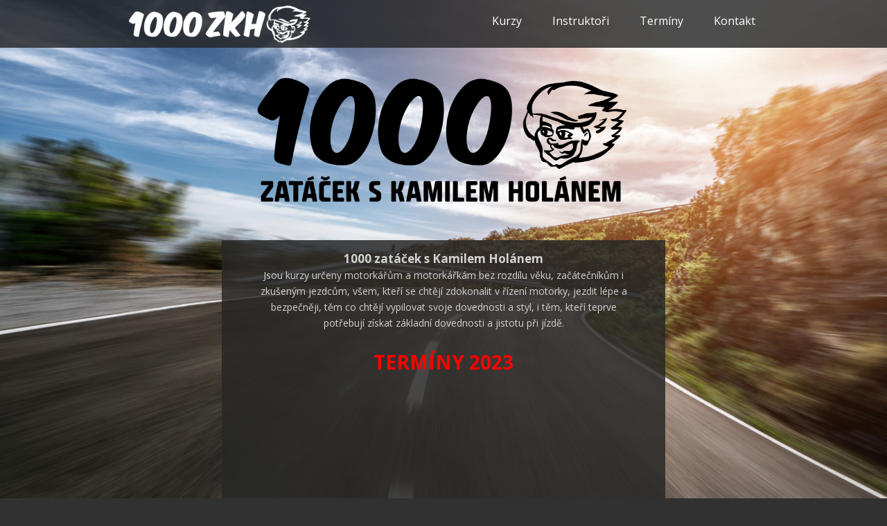

--- FILE ---
content_type: text/html
request_url: https://1000zkh.cz/
body_size: 3545
content:
<!DOCTYPE html><!--  This site was created in Webflow. https://www.webflow.com  -->
<!--  Last Published: Thu Mar 16 2023 17:03:08 GMT+0000 (Coordinated Universal Time)  -->
<html data-wf-page="61b4d32bbab4634dd3be0bf2" data-wf-site="61b4d32bbab463ec76be0bf1">
<head>
  <meta charset="utf-8">
  <title>Motoškola 1000 Zatáček s Kamilem Holánem, Kurzy jízdy, Bezpečná jízda, Trénink</title>
  <meta content="width=device-width, initial-scale=1" name="viewport">
  <meta content="Webflow" name="generator">
  <link href="css/normalize.css" rel="stylesheet" type="text/css">
  <link href="css/webflow.css" rel="stylesheet" type="text/css">
  <link href="css/1000-zatacek-s-kamilem-holanem.webflow.css" rel="stylesheet" type="text/css">
  <link href="https://fonts.googleapis.com" rel="preconnect">
  <link href="https://fonts.gstatic.com" rel="preconnect" crossorigin="anonymous">
  <script src="https://ajax.googleapis.com/ajax/libs/webfont/1.6.26/webfont.js" type="text/javascript"></script>
  <script type="text/javascript">WebFont.load({  google: {    families: ["Open Sans:300,300italic,400,400italic,600,600italic,700,700italic,800,800italic","PT Sans:400,400italic,700,700italic"]  }});</script>
  <!-- [if lt IE 9]><script src="https://cdnjs.cloudflare.com/ajax/libs/html5shiv/3.7.3/html5shiv.min.js" type="text/javascript"></script><![endif] -->
  <script type="text/javascript">!function(o,c){var n=c.documentElement,t=" w-mod-";n.className+=t+"js",("ontouchstart"in o||o.DocumentTouch&&c instanceof DocumentTouch)&&(n.className+=t+"touch")}(window,document);</script>
  <link href="images/favicon.png" rel="shortcut icon" type="image/x-icon">
  <link href="images/webclip.png" rel="apple-touch-icon">
</head>
<body class="body">
  <div data-animation="default" data-collapse="medium" data-duration="400" data-easing="ease" data-easing2="ease" role="banner" class="navbar w-nav">
    <div class="container w-container">
      <a href="#uvod" class="brand w-nav-brand"><img src="images/Logo_1000_white.png" loading="lazy" alt="" class="image-2"></a>
      <nav role="navigation" class="w-nav-menu">
        <a href="#Kurzy" class="nav-link w-nav-link">Kurzy</a>
        <a href="#Instruktor" class="nav-link w-nav-link">Instruktoři</a>
        <a href="#Terminy" class="nav-link w-nav-link">Termíny</a>
        <a href="#Kontakt" class="nav-link w-nav-link">Kontakt</a>
      </nav>
      <div class="w-nav-button">
        <div class="icon w-icon-nav-menu"></div>
      </div>
    </div>
  </div>
  <div id="uvod" class="uvod wf-section"><img src="images/Logo_1000_big_black.png" loading="lazy" sizes="100vw" srcset="images/Logo_1000_big_black-p-500.png 500w, images/Logo_1000_big_black-p-800.png 800w, images/Logo_1000_big_black-p-1080.png 1080w, images/Logo_1000_big_black.png 1920w" alt="" class="image">
    <div class="div-block">
      <div class="text-block"><span class="text-span"><strong>1000 zatáček s Kamilem Holánem </strong><br></span>Jsou kurzy určeny motorkářům a motorkářkám bez rozdílu věku, začátečníkům i zkušeným jezdcům, všem, kteří se chtějí zdokonalit v řízení motorky, jezdit lépe a bezpečněji, těm co chtějí vypilovat svoje dovednosti a styl, i těm, kteří teprve potřebují získat základní dovednosti a jistotu při jízdě.</div>
      <div class="text-block"><span class="text-span-2">TERMÍNY 2023</span><span class="text-span"><br></span></div>
      <div style="padding-top:56.17021276595745%" class="w-video w-embed"><iframe class="embedly-embed" src="https://cdn.embedly.com/widgets/media.html?src=https%3A%2F%2Fwww.youtube.com%2Fembed%2FFYWVlAz3tDw%3Ffeature%3Doembed&display_name=YouTube&url=https%3A%2F%2Fwww.youtube.com%2Fwatch%3Fv%3DFYWVlAz3tDw&image=https%3A%2F%2Fi.ytimg.com%2Fvi%2FFYWVlAz3tDw%2Fhqdefault.jpg&key=96f1f04c5f4143bcb0f2e68c87d65feb&type=text%2Fhtml&schema=youtube" scrolling="no" title="1000ZKH - motokola pro každého"></iframe></div>
    </div>
  </div>
  <div id="Instruktor" class="instruktor wf-section">
    <h1 class="heading">INSTRUKTOŘI</h1>
    <div class="columns w-row">
      <div class="w-col w-col-6 w-col-small-6">
        <div class="div-block-2"><img src="images/kamil.jpg" loading="lazy" alt="">
          <div class="text-block-2">Kamil Holán</div>
          <div class="text-block-2-copy">Více než dvacet let zkušeností závodů na silničních motorkách.<br>Účastník legendární Tourist Trophy nebo závodu do vrchu Pikes Peak.</div>
        </div>
      </div>
      <div class="w-col w-col-6 w-col-small-6">
        <div class="div-block-2"><img src="images/holik.jpg" loading="lazy" sizes="100vw" srcset="images/holik-p-500.jpeg 500w, images/holik.jpg 600w" alt="">
          <div class="text-block-2">Petr Holanec</div>
          <div class="text-block-2-copy">Více než deset let zkušeností závodů na silničních motorkách.<br>Kamilův dlouholetý parťák v týmu.</div>
        </div>
      </div>
    </div>
    <p class="paragraph"><br>Rádi se s vámi podělíme o svoji techniku jízdy prověřenou na závodech TT, na okruzích i v běžném provozu a spolu  instruktorem Petrem Holancem se vynasnažíme, aby jste si po absolvování kurzu užívali jízdu na motorce ještě více, než doposud.</p>
  </div>
  <div id="Kurzy" class="kurzy wf-section">
    <h1 class="heading">KURZY</h1>
    <p class="paragraph-2"><strong>INDIVIDUÁLNÍ PŘÍSTUP<br>‍</strong>Víme, že teorie je jedna věc a praxe věc druhá. Probereme s vámi teorii a následně vám poradíme, jak teorii uplatnit v praxi. Pomůžeme vám k tomu, abyste se na motorce cítili uvolněně a bezpečně. K tomu nám poslouží cvičný okruh na asfaltovém letišti Kámen, který je ideálním místem k vyzkoušením vlastních limitů a vlastnostem vaší motorky. Na silnicích si během projížďky probereme nebezpečné situace a důležité návyky pro zvýšení jistoty a bezpečnosti. Každému z vás se budeme věnovat individuálně a přizpůsobíme výuku vašim dovednostem a zkušenostem tak, aby si každý z kurzu odnesl něco, co ho udělá lepším jezdcem.</p>
    <div data-delay="4000" data-animation="slide" class="slider w-slider" data-autoplay="false" data-easing="ease" data-hide-arrows="false" data-disable-swipe="false" data-autoplay-limit="0" data-nav-spacing="3" data-duration="500" data-infinite="true">
      <div class="w-slider-mask">
        <div class="slide-copy w-slide"></div>
        <div class="slide-2-copy w-slide"></div>
        <div class="slide-3-copy w-slide"></div>
        <div class="slide-4-copy w-slide"></div>
        <div class="slide-5-copy w-slide"></div>
        <div class="slide-6-copy w-slide"></div>
      </div>
      <div class="w-slider-arrow-left">
        <div class="w-icon-slider-left"></div>
      </div>
      <div class="w-slider-arrow-right">
        <div class="w-icon-slider-right"></div>
      </div>
      <div class="w-slider-nav w-round"></div>
    </div>
  </div>
  <div id="Terminy" class="terminy wf-section">
    <h1 class="heading">TERMÍNY 2023</h1>
    <p class="paragraph-2-terminy"><strong>DUBEN<br></strong><span class="text-span-4">30. 4. – letiště Kámen (Pacov) – začátek 9.30 hod.<br>OBSAZENO<br></span><br><strong>KVĚTEN<br></strong><span class="text-span-4">27. 5. – letiště Kámen (Pacov) – začátek 9.30 hod.<br>OBSAZENO</span><br>28. 5. – letiště Kámen (Pacov) – začátek 9.30 hod.<br>‍<br><strong>ČERVEN<br></strong>10. 6. – letiště Kámen (Pacov) – začátek 9.30 hod.<strong>‍</strong><br>11. 6. – letiště Kámen (Pacov) – začátek 9.30 hod.<strong>‍</strong>‍<br><br><strong>ČERVENEC<br></strong>‍<br>8. 7.  – letiště Kámen (Pacov) – začátek 9.30 hod.<br>9. 7.  – letiště Kámen (Pacov) – začátek 9.30 hod.<br><br><strong>SRPEN<br></strong>26. 8.  – letiště Kámen (Pacov) – začátek 9.30 hod.<br>27. 8.  – letiště Kámen (Pacov) – začátek 9.30 hod.<br><br></p>
    <div class="div-block-3">
      <p class="paragraph-2-terminy-copy"><strong>DŮLEŽITÉ INFORMACE O KURZECH<br>‍<br></strong><strong>Cvičná plocha:</strong>Letiště Kámen <br>‍ <strong>Doba tréninku: </strong>8.30 (9.30) - 18.00 hod.<br>‍<strong>Cena: </strong>5000 Kč / osoba<br>‍<strong>Maximální počet účastníků:</strong> 8 motocyklů</p>
    </div>
    <div class="columns-3 w-row">
      <div class="w-col w-col-6 w-col-small-6">
        <div class="text-block-4"><strong>ČASOVÝ PLÁN KURZU - ODJEZD Z PRAHY<br>‍</strong> <br>8:30 - 8:45<strong><br>‍</strong>Sraz Benzina D1 Průhonice<br><br>8:40 - 10:00<br>‍<strong>Jízda na cvičnou plochu<br>‍<br>‍</strong>10:00 - 17:00<br>‍<strong>Letiště Kámen<br>‍</strong>Trénink dovedností - viz zvolená témata<br><br>17:00 <br>‍<strong>Odjezd domů<br></strong><br></div>
      </div>
      <div class="w-col w-col-6 w-col-small-6">
        <div class="text-block-4"><strong>ČASOVÝ PLÁN KURZU - <br>SRAZ PACOV<br>‍</strong> <br>9:30 - 9:45<strong><br>‍</strong>Sraz Pacov, náměstí Svobody<br><br>10:00 - 17:00<br>‍<strong>Letiště Kámen<br>Trénink dovedností </strong>- viz zvolená témata<strong>‍</strong>‍<br><br>17:00 <br>‍<strong>Odjezd domů<br></strong><br></div>
      </div>
    </div>
    <div class="div-block-3-copy">
      <p class="paragraph-2-terminy-copy">
        <a href="documents/prihlaska_2023.pdf" target="_blank"><strong class="bold-text-2">Stáhnout přihlášku ZDE</strong></a>
      </p>
    </div>
    <div data-delay="4000" data-animation="slide" class="slider w-slider" data-autoplay="false" data-easing="ease" data-hide-arrows="false" data-disable-swipe="false" data-autoplay-limit="0" data-nav-spacing="3" data-duration="500" data-infinite="true">
      <div class="w-slider-mask">
        <div class="slide w-slide"></div>
        <div class="slide-2 w-slide"></div>
        <div class="slide-3 w-slide"></div>
        <div class="slide-4 w-slide"></div>
        <div class="slide-5 w-slide"></div>
        <div class="slide-6 w-slide"></div>
      </div>
      <div class="w-slider-arrow-left">
        <div class="w-icon-slider-left"></div>
      </div>
      <div class="w-slider-arrow-right">
        <div class="w-icon-slider-right"></div>
      </div>
      <div class="w-slider-nav w-round"></div>
    </div>
  </div>
  <div id="Kontakt" class="kontakt wf-section">
    <h1 class="heading">NAPIŠTE NÁM</h1>
    <p class="paragraph-2-terminy"><strong>Budeme moc rádi za vaše dotazy a rád se přizpůsobím vašim požadavkům. Máte-li zájem o kurz nebo se chcete na cokoliv zeptat, napište mi na:</strong></p>
    <div class="div-block-3">
      <p class="paragraph-2-terminy-copy">
        <a href="mailto:info@1000zkh.cz"><strong class="bold-text">info@1000zkh.cz</strong></a>
      </p>
    </div>
    <div data-delay="4000" data-animation="slide" class="slider w-slider" data-autoplay="false" data-easing="ease" data-hide-arrows="false" data-disable-swipe="false" data-autoplay-limit="0" data-nav-spacing="3" data-duration="500" data-infinite="true">
      <div class="w-slider-mask">
        <div class="slide-copy2 w-slide"></div>
        <div class="slide-2-copy2 w-slide"></div>
        <div class="slide-3-copy2 w-slide"></div>
      </div>
      <div class="w-slider-arrow-left">
        <div class="w-icon-slider-left"></div>
      </div>
      <div class="w-slider-arrow-right">
        <div class="w-icon-slider-right"></div>
      </div>
      <div class="w-slider-nav w-round"></div>
    </div>
  </div>
  <script src="https://d3e54v103j8qbb.cloudfront.net/js/jquery-3.5.1.min.dc5e7f18c8.js?site=61b4d32bbab463ec76be0bf1" type="text/javascript" integrity="sha256-9/aliU8dGd2tb6OSsuzixeV4y/faTqgFtohetphbbj0=" crossorigin="anonymous"></script>
  <script src="js/webflow.js" type="text/javascript"></script>
  <!-- [if lte IE 9]><script src="https://cdnjs.cloudflare.com/ajax/libs/placeholders/3.0.2/placeholders.min.js"></script><![endif] -->
</body>
</html>

--- FILE ---
content_type: text/css
request_url: https://1000zkh.cz/css/1000-zatacek-s-kamilem-holanem.webflow.css
body_size: 1244
content:
.body {
  background-color: #313131;
  background-image: url('../images/shutterstock_1914648733.jpg');
  background-position: 50% 50%;
  background-size: cover;
  background-attachment: fixed;
}

.navbar {
  position: -webkit-sticky;
  position: sticky;
  top: 0px;
  display: block;
  margin-right: auto;
  margin-left: auto;
  -webkit-box-pack: justify;
  -webkit-justify-content: space-between;
  -ms-flex-pack: justify;
  justify-content: space-between;
  -webkit-box-align: start;
  -webkit-align-items: flex-start;
  -ms-flex-align: start;
  align-items: flex-start;
  background-color: rgba(36, 36, 36, 0.81);
  color: #333;
}

.brand {
  width: 300px;
  height: auto;
}

.nav-link {
  font-family: 'Open Sans', sans-serif;
  color: #fff;
  font-size: 16px;
}

.nav-link:hover {
  color: red;
}

.nav-link:visited {
  color: #fff;
}

.nav-link.w--current {
  color: red;
}

.container {
  display: block;
  -webkit-box-pack: end;
  -webkit-justify-content: flex-end;
  -ms-flex-pack: end;
  justify-content: flex-end;
}

.uvod {
  display: -webkit-box;
  display: -webkit-flex;
  display: -ms-flexbox;
  display: flex;
  margin-bottom: 0px;
  padding-bottom: 50px;
  -webkit-box-orient: vertical;
  -webkit-box-direction: normal;
  -webkit-flex-direction: column;
  -ms-flex-direction: column;
  flex-direction: column;
  -webkit-box-pack: center;
  -webkit-justify-content: center;
  -ms-flex-pack: center;
  justify-content: center;
  -webkit-box-align: center;
  -webkit-align-items: center;
  -ms-flex-align: center;
  align-items: center;
}

.image {
  display: block;
  max-width: 50%;
}

.div-block {
  max-width: 50%;
  min-width: 50%;
  padding-right: 15px;
  padding-bottom: 15px;
  padding-left: 15px;
  background-color: rgba(39, 39, 39, 0.84);
}

.text-block {
  padding: 15px 40px;
  font-family: 'Open Sans', sans-serif;
  color: #d3d3d3;
  line-height: 23px;
  text-align: center;
}

.text-span {
  font-size: 17px;
}

.text-span-2 {
  color: red;
  font-size: 28px;
  line-height: 30px;
  font-weight: 700;
}

.youtube {
  margin-top: 22px;
}

.instruktor {
  display: -webkit-box;
  display: -webkit-flex;
  display: -ms-flexbox;
  display: flex;
  margin-right: auto;
  margin-left: auto;
  padding-top: 30px;
  -webkit-box-orient: vertical;
  -webkit-box-direction: normal;
  -webkit-flex-direction: column;
  -ms-flex-direction: column;
  flex-direction: column;
  -webkit-box-align: center;
  -webkit-align-items: center;
  -ms-flex-align: center;
  align-items: center;
  background-color: rgba(36, 36, 36, 0.83);
}

.heading {
  font-family: 'PT Sans', sans-serif;
  color: #d3d3d3;
  text-align: center;
}

.paragraph {
  max-width: 50%;
  font-family: 'Open Sans', sans-serif;
  color: #d3d3d3;
  line-height: 22px;
  text-align: center;
}

.columns {
  max-width: 50%;
  min-width: 50%;
  margin-top: 16px;
  margin-bottom: 16px;
}

.div-block-2 {
  display: -webkit-box;
  display: -webkit-flex;
  display: -ms-flexbox;
  display: flex;
  max-width: 80%;
  margin-right: auto;
  margin-left: auto;
  -webkit-box-orient: vertical;
  -webkit-box-direction: normal;
  -webkit-flex-direction: column;
  -ms-flex-direction: column;
  flex-direction: column;
  -webkit-box-align: center;
  -webkit-align-items: center;
  -ms-flex-align: center;
  align-items: center;
}

.text-block-2 {
  margin-top: 15px;
  color: #d3d3d3;
  font-size: 20px;
}

.text-block-2-copy {
  margin-top: 15px;
  color: #d3d3d3;
  font-size: 14px;
  text-align: center;
}

.kurzy {
  display: -webkit-box;
  display: -webkit-flex;
  display: -ms-flexbox;
  display: flex;
  margin-right: auto;
  margin-left: auto;
  padding-top: 30px;
  -webkit-box-orient: vertical;
  -webkit-box-direction: normal;
  -webkit-flex-direction: column;
  -ms-flex-direction: column;
  flex-direction: column;
  -webkit-box-align: center;
  -webkit-align-items: center;
  -ms-flex-align: center;
  align-items: center;
  background-color: rgba(36, 36, 36, 0.83);
}

.paragraph-2 {
  max-width: 50%;
  margin-top: 25px;
  font-family: 'Open Sans', sans-serif;
  color: #d3d3d3;
  line-height: 22px;
  text-align: center;
}

.slider {
  width: 50%;
  height: 400px;
  margin-top: 33px;
  margin-bottom: 35px;
}

.slide {
  background-image: url('../images/DSC06420.jpg');
  background-position: 50% 50%;
  background-size: cover;
  background-repeat: no-repeat;
}

.slide-2 {
  background-image: url('../images/DSC00330.jpg');
  background-position: 50% 50%;
  background-size: cover;
  background-repeat: no-repeat;
}

.slide-3 {
  background-image: url('../images/DSC03073.jpg');
  background-position: 50% 50%;
  background-size: cover;
  background-repeat: no-repeat;
}

.slide-4 {
  background-image: url('../images/DSC03222.jpg');
  background-position: 50% 50%;
  background-size: cover;
  background-repeat: no-repeat;
}

.slide-5 {
  background-image: url('../images/DSC03180.jpg');
  background-position: 50% 50%;
  background-size: cover;
}

.slide-6 {
  background-image: url('../images/DSC06362.jpg');
  background-position: 50% 50%;
  background-size: cover;
  background-repeat: no-repeat;
}

.terminy {
  display: -webkit-box;
  display: -webkit-flex;
  display: -ms-flexbox;
  display: flex;
  margin-right: auto;
  margin-left: auto;
  padding-top: 30px;
  -webkit-box-orient: vertical;
  -webkit-box-direction: normal;
  -webkit-flex-direction: column;
  -ms-flex-direction: column;
  flex-direction: column;
  -webkit-box-align: center;
  -webkit-align-items: center;
  -ms-flex-align: center;
  align-items: center;
  background-color: rgba(36, 36, 36, 0.83);
}

.paragraph-2-terminy {
  max-width: 50%;
  margin-top: 25px;
  font-family: 'Open Sans', sans-serif;
  color: #d3d3d3;
  font-size: 16px;
  line-height: 24px;
  text-align: center;
}

.paragraph-2-terminy-copy {
  max-width: 90%;
  margin-top: 13px;
  font-family: 'Open Sans', sans-serif;
  color: #fff;
  font-size: 18px;
  line-height: 24px;
  text-align: center;
}

.columns-2 {
  width: 50%;
}

.text-block-3 {
  color: #d3d3d3;
  text-align: center;
}

.div-block-3 {
  display: -webkit-box;
  display: -webkit-flex;
  display: -ms-flexbox;
  display: flex;
  width: 50%;
  margin-top: 22px;
  -webkit-box-orient: vertical;
  -webkit-box-direction: normal;
  -webkit-flex-direction: column;
  -ms-flex-direction: column;
  flex-direction: column;
  -webkit-box-align: center;
  -webkit-align-items: center;
  -ms-flex-align: center;
  align-items: center;
  background-color: red;
}

.columns-3 {
  width: 50%;
  margin-top: 41px;
  margin-bottom: 13px;
}

.text-block-4 {
  color: #d3d3d3;
  text-align: center;
}

.kontakt {
  display: -webkit-box;
  display: -webkit-flex;
  display: -ms-flexbox;
  display: flex;
  margin-right: auto;
  margin-left: auto;
  padding-top: 30px;
  -webkit-box-orient: vertical;
  -webkit-box-direction: normal;
  -webkit-flex-direction: column;
  -ms-flex-direction: column;
  flex-direction: column;
  -webkit-box-align: center;
  -webkit-align-items: center;
  -ms-flex-align: center;
  align-items: center;
  background-color: rgba(36, 36, 36, 0.83);
}

.bold-text {
  color: #fff;
  text-decoration: underline;
}

.slide-copy {
  background-image: url('../images/DSC06254.jpg');
  background-position: 50% 50%;
  background-size: cover;
  background-repeat: no-repeat;
}

.slide-2-copy {
  background-image: url('../images/DSC00323.jpg');
  background-position: 50% 50%;
  background-size: cover;
  background-repeat: no-repeat;
}

.slide-3-copy {
  background-image: url('../images/DSC00173.jpg');
  background-position: 50% 50%;
  background-size: cover;
  background-repeat: no-repeat;
}

.slide-4-copy {
  background-image: url('../images/DSC03187.jpg');
  background-position: 50% 50%;
  background-size: cover;
  background-repeat: no-repeat;
}

.slide-5-copy {
  background-image: url('../images/DSC00194.jpg');
  background-position: 50% 50%;
  background-size: cover;
}

.slide-6-copy {
  background-image: url('../images/DSC00367.jpg');
  background-position: 50% 50%;
  background-size: cover;
  background-repeat: no-repeat;
}

.slide-copy2 {
  background-image: url('../images/DSC00326.jpg');
  background-position: 50% 50%;
  background-size: cover;
  background-repeat: no-repeat;
}

.slide-2-copy2 {
  background-image: url('../images/DSC06049.jpg');
  background-position: 50% 50%;
  background-size: cover;
  background-repeat: no-repeat;
}

.slide-3-copy2 {
  background-image: url('../images/DSC03282.jpg');
  background-position: 50% 50%;
  background-size: cover;
  background-repeat: no-repeat;
}

.div-block-3-copy {
  display: -webkit-box;
  display: -webkit-flex;
  display: -ms-flexbox;
  display: flex;
  width: 50%;
  margin-top: 22px;
  -webkit-box-orient: vertical;
  -webkit-box-direction: normal;
  -webkit-flex-direction: column;
  -ms-flex-direction: column;
  flex-direction: column;
  -webkit-box-align: center;
  -webkit-align-items: center;
  -ms-flex-align: center;
  align-items: center;
  background-color: red;
}

.bold-text-2 {
  color: #fff;
  text-decoration: underline;
}

.text-span-3 {
  color: red;
}

.text-span-4 {
  color: #fc0000;
}

.text-span-5 {
  color: red;
}

@media screen and (max-width: 991px) {
  .body {
    background-position: 50% 50%;
  }

  .image {
    max-width: 80%;
  }

  .div-block {
    max-width: 80%;
  }

  .paragraph {
    max-width: 80%;
  }

  .columns {
    max-width: 80%;
  }

  .paragraph-2 {
    max-width: 80%;
  }

  .slider {
    width: 80%;
  }

  .paragraph-2-terminy {
    max-width: 80%;
  }

  .paragraph-2-terminy-copy {
    max-width: 80%;
  }

  .columns-2 {
    width: 80%;
  }

  .div-block-3 {
    width: 80%;
  }

  .columns-3 {
    width: 80%;
  }

  .div-block-3-copy {
    width: 80%;
  }
}

@media screen and (max-width: 767px) {
  .image {
    max-width: 90%;
  }

  .div-block {
    max-width: 90%;
  }

  .paragraph {
    max-width: 90%;
  }

  .columns {
    max-width: 90%;
  }

  .div-block-2 {
    max-width: 90%;
  }

  .paragraph-2 {
    max-width: 90%;
  }

  .slider {
    height: 300px;
  }

  .paragraph-2-terminy {
    max-width: 90%;
  }

  .paragraph-2-terminy-copy {
    max-width: 90%;
  }

  .text-block-4 {
    color: #fff;
    text-align: center;
  }
}

@media screen and (max-width: 479px) {
  .nav-link {
    background-color: rgba(44, 44, 44, 0.94);
    color: #d4d4d4;
  }

  .container {
    display: -webkit-box;
    display: -webkit-flex;
    display: -ms-flexbox;
    display: flex;
  }

  .icon {
    color: #d6d6d6;
  }

  .image {
    max-width: 100%;
  }

  .image-2 {
    display: none;
  }

  .text-block {
    padding-right: 10px;
    padding-left: 11px;
    font-size: 14px;
  }

  .text-span-2 {
    font-size: 27px;
  }

  .heading {
    font-size: 28px;
  }

  .paragraph {
    max-width: 90%;
  }

  .div-block-2 {
    margin-bottom: 37px;
  }

  .paragraph-2 {
    max-width: 90%;
  }

  .slider {
    width: 90%;
    height: 250px;
  }

  .paragraph-2-terminy {
    max-width: 95%;
    font-size: 14px;
    line-height: 22px;
  }

  .paragraph-2-terminy-copy {
    max-width: 90%;
    font-size: 14px;
    line-height: 22px;
  }

  .div-block-3 {
    width: 90%;
  }

  .columns-3 {
    width: 90%;
  }

  .div-block-3-copy {
    width: 90%;
  }
}